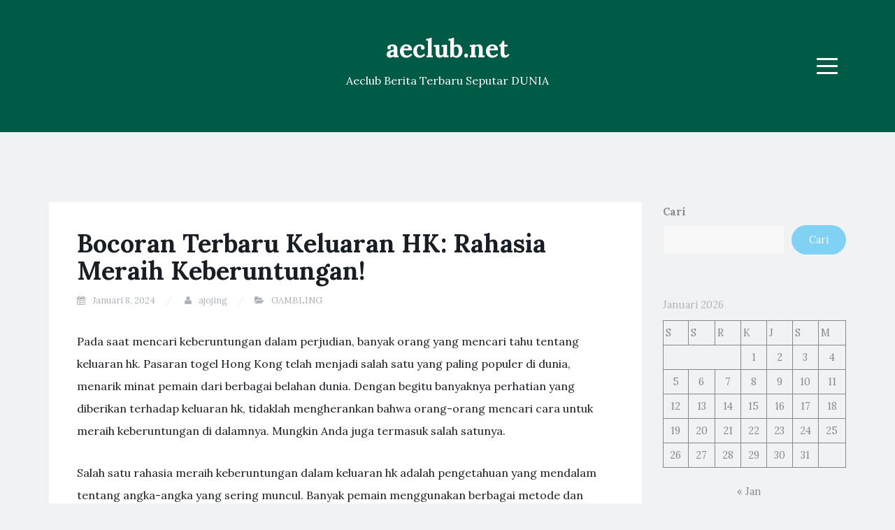

--- FILE ---
content_type: text/html; charset=UTF-8
request_url: https://aeclub.net/bocoran-terbaru-keluaran-hk-rahasia-meraih-keberuntungan/
body_size: 11497
content:
<!DOCTYPE html>
<html lang="id">
<head>
<meta charset="UTF-8">
<meta name="viewport" content="width=device-width, initial-scale=1">
<link rel="profile" href="https://gmpg.org/xfn/11">
<link rel="pingback" href="https://aeclub.net/xmlrpc.php">

<meta name='robots' content='index, follow, max-image-preview:large, max-snippet:-1, max-video-preview:-1' />

	<!-- This site is optimized with the Yoast SEO plugin v26.8 - https://yoast.com/product/yoast-seo-wordpress/ -->
	<title>Bocoran Terbaru Keluaran HK: Rahasia Meraih Keberuntungan! - aeclub.net</title>
	<link rel="canonical" href="https://aeclub.net/bocoran-terbaru-keluaran-hk-rahasia-meraih-keberuntungan/" />
	<meta property="og:locale" content="id_ID" />
	<meta property="og:type" content="article" />
	<meta property="og:title" content="Bocoran Terbaru Keluaran HK: Rahasia Meraih Keberuntungan! - aeclub.net" />
	<meta property="og:description" content="Pada saat mencari keberuntungan dalam perjudian, banyak orang yang mencari tahu tentang keluaran hk. Pasaran togel Hong Kong telah menjadi salah satu yang paling populer di dunia, menarik minat pemain dari berbagai belahan dunia. Dengan begitu banyaknya perhatian yang diberikan terhadap keluaran hk, tidaklah mengherankan bahwa orang-orang mencari cara untuk meraih keberuntungan di dalamnya. Mungkin [&hellip;]" />
	<meta property="og:url" content="https://aeclub.net/bocoran-terbaru-keluaran-hk-rahasia-meraih-keberuntungan/" />
	<meta property="og:site_name" content="aeclub.net" />
	<meta property="article:published_time" content="2024-01-08T13:31:37+00:00" />
	<meta name="author" content="ajojing" />
	<meta name="twitter:card" content="summary_large_image" />
	<meta name="twitter:label1" content="Ditulis oleh" />
	<meta name="twitter:data1" content="ajojing" />
	<meta name="twitter:label2" content="Estimasi waktu membaca" />
	<meta name="twitter:data2" content="4 menit" />
	<script type="application/ld+json" class="yoast-schema-graph">{"@context":"https://schema.org","@graph":[{"@type":"Article","@id":"https://aeclub.net/bocoran-terbaru-keluaran-hk-rahasia-meraih-keberuntungan/#article","isPartOf":{"@id":"https://aeclub.net/bocoran-terbaru-keluaran-hk-rahasia-meraih-keberuntungan/"},"author":{"name":"ajojing","@id":"https://aeclub.net/#/schema/person/8966e3a54b9dab282c2b4f8162a86ba6"},"headline":"Bocoran Terbaru Keluaran HK: Rahasia Meraih Keberuntungan!","datePublished":"2024-01-08T13:31:37+00:00","mainEntityOfPage":{"@id":"https://aeclub.net/bocoran-terbaru-keluaran-hk-rahasia-meraih-keberuntungan/"},"wordCount":869,"articleSection":["GAMBLING"],"inLanguage":"id"},{"@type":"WebPage","@id":"https://aeclub.net/bocoran-terbaru-keluaran-hk-rahasia-meraih-keberuntungan/","url":"https://aeclub.net/bocoran-terbaru-keluaran-hk-rahasia-meraih-keberuntungan/","name":"Bocoran Terbaru Keluaran HK: Rahasia Meraih Keberuntungan! - aeclub.net","isPartOf":{"@id":"https://aeclub.net/#website"},"datePublished":"2024-01-08T13:31:37+00:00","author":{"@id":"https://aeclub.net/#/schema/person/8966e3a54b9dab282c2b4f8162a86ba6"},"breadcrumb":{"@id":"https://aeclub.net/bocoran-terbaru-keluaran-hk-rahasia-meraih-keberuntungan/#breadcrumb"},"inLanguage":"id","potentialAction":[{"@type":"ReadAction","target":["https://aeclub.net/bocoran-terbaru-keluaran-hk-rahasia-meraih-keberuntungan/"]}]},{"@type":"BreadcrumbList","@id":"https://aeclub.net/bocoran-terbaru-keluaran-hk-rahasia-meraih-keberuntungan/#breadcrumb","itemListElement":[{"@type":"ListItem","position":1,"name":"Home","item":"https://aeclub.net/"},{"@type":"ListItem","position":2,"name":"Bocoran Terbaru Keluaran HK: Rahasia Meraih Keberuntungan!"}]},{"@type":"WebSite","@id":"https://aeclub.net/#website","url":"https://aeclub.net/","name":"aeclub.net","description":"Aeclub Berita Terbaru Seputar DUNIA","potentialAction":[{"@type":"SearchAction","target":{"@type":"EntryPoint","urlTemplate":"https://aeclub.net/?s={search_term_string}"},"query-input":{"@type":"PropertyValueSpecification","valueRequired":true,"valueName":"search_term_string"}}],"inLanguage":"id"},{"@type":"Person","@id":"https://aeclub.net/#/schema/person/8966e3a54b9dab282c2b4f8162a86ba6","name":"ajojing","sameAs":["https://aeclub.net"],"url":"https://aeclub.net/author/ajojing/"}]}</script>
	<!-- / Yoast SEO plugin. -->


<link rel='dns-prefetch' href='//fonts.googleapis.com' />
<link rel="alternate" type="application/rss+xml" title="aeclub.net &raquo; Feed" href="https://aeclub.net/feed/" />
<link rel="alternate" title="oEmbed (JSON)" type="application/json+oembed" href="https://aeclub.net/wp-json/oembed/1.0/embed?url=https%3A%2F%2Faeclub.net%2Fbocoran-terbaru-keluaran-hk-rahasia-meraih-keberuntungan%2F" />
<link rel="alternate" title="oEmbed (XML)" type="text/xml+oembed" href="https://aeclub.net/wp-json/oembed/1.0/embed?url=https%3A%2F%2Faeclub.net%2Fbocoran-terbaru-keluaran-hk-rahasia-meraih-keberuntungan%2F&#038;format=xml" />
<style id='wp-img-auto-sizes-contain-inline-css' type='text/css'>
img:is([sizes=auto i],[sizes^="auto," i]){contain-intrinsic-size:3000px 1500px}
/*# sourceURL=wp-img-auto-sizes-contain-inline-css */
</style>

<style id='wp-emoji-styles-inline-css' type='text/css'>

	img.wp-smiley, img.emoji {
		display: inline !important;
		border: none !important;
		box-shadow: none !important;
		height: 1em !important;
		width: 1em !important;
		margin: 0 0.07em !important;
		vertical-align: -0.1em !important;
		background: none !important;
		padding: 0 !important;
	}
/*# sourceURL=wp-emoji-styles-inline-css */
</style>
<link rel='stylesheet' id='wp-block-library-css' href='https://aeclub.net/wp-includes/css/dist/block-library/style.min.css?ver=6.9' type='text/css' media='all' />
<style id='wp-block-archives-inline-css' type='text/css'>
.wp-block-archives{box-sizing:border-box}.wp-block-archives-dropdown label{display:block}
/*# sourceURL=https://aeclub.net/wp-includes/blocks/archives/style.min.css */
</style>
<style id='wp-block-calendar-inline-css' type='text/css'>
.wp-block-calendar{text-align:center}.wp-block-calendar td,.wp-block-calendar th{border:1px solid;padding:.25em}.wp-block-calendar th{font-weight:400}.wp-block-calendar caption{background-color:inherit}.wp-block-calendar table{border-collapse:collapse;width:100%}.wp-block-calendar table.has-background th{background-color:inherit}.wp-block-calendar table.has-text-color th{color:inherit}.wp-block-calendar :where(table:not(.has-text-color)){color:#40464d}.wp-block-calendar :where(table:not(.has-text-color)) td,.wp-block-calendar :where(table:not(.has-text-color)) th{border-color:#ddd}:where(.wp-block-calendar table:not(.has-background) th){background:#ddd}
/*# sourceURL=https://aeclub.net/wp-includes/blocks/calendar/style.min.css */
</style>
<style id='wp-block-categories-inline-css' type='text/css'>
.wp-block-categories{box-sizing:border-box}.wp-block-categories.alignleft{margin-right:2em}.wp-block-categories.alignright{margin-left:2em}.wp-block-categories.wp-block-categories-dropdown.aligncenter{text-align:center}.wp-block-categories .wp-block-categories__label{display:block;width:100%}
/*# sourceURL=https://aeclub.net/wp-includes/blocks/categories/style.min.css */
</style>
<style id='wp-block-heading-inline-css' type='text/css'>
h1:where(.wp-block-heading).has-background,h2:where(.wp-block-heading).has-background,h3:where(.wp-block-heading).has-background,h4:where(.wp-block-heading).has-background,h5:where(.wp-block-heading).has-background,h6:where(.wp-block-heading).has-background{padding:1.25em 2.375em}h1.has-text-align-left[style*=writing-mode]:where([style*=vertical-lr]),h1.has-text-align-right[style*=writing-mode]:where([style*=vertical-rl]),h2.has-text-align-left[style*=writing-mode]:where([style*=vertical-lr]),h2.has-text-align-right[style*=writing-mode]:where([style*=vertical-rl]),h3.has-text-align-left[style*=writing-mode]:where([style*=vertical-lr]),h3.has-text-align-right[style*=writing-mode]:where([style*=vertical-rl]),h4.has-text-align-left[style*=writing-mode]:where([style*=vertical-lr]),h4.has-text-align-right[style*=writing-mode]:where([style*=vertical-rl]),h5.has-text-align-left[style*=writing-mode]:where([style*=vertical-lr]),h5.has-text-align-right[style*=writing-mode]:where([style*=vertical-rl]),h6.has-text-align-left[style*=writing-mode]:where([style*=vertical-lr]),h6.has-text-align-right[style*=writing-mode]:where([style*=vertical-rl]){rotate:180deg}
/*# sourceURL=https://aeclub.net/wp-includes/blocks/heading/style.min.css */
</style>
<style id='wp-block-latest-posts-inline-css' type='text/css'>
.wp-block-latest-posts{box-sizing:border-box}.wp-block-latest-posts.alignleft{margin-right:2em}.wp-block-latest-posts.alignright{margin-left:2em}.wp-block-latest-posts.wp-block-latest-posts__list{list-style:none}.wp-block-latest-posts.wp-block-latest-posts__list li{clear:both;overflow-wrap:break-word}.wp-block-latest-posts.is-grid{display:flex;flex-wrap:wrap}.wp-block-latest-posts.is-grid li{margin:0 1.25em 1.25em 0;width:100%}@media (min-width:600px){.wp-block-latest-posts.columns-2 li{width:calc(50% - .625em)}.wp-block-latest-posts.columns-2 li:nth-child(2n){margin-right:0}.wp-block-latest-posts.columns-3 li{width:calc(33.33333% - .83333em)}.wp-block-latest-posts.columns-3 li:nth-child(3n){margin-right:0}.wp-block-latest-posts.columns-4 li{width:calc(25% - .9375em)}.wp-block-latest-posts.columns-4 li:nth-child(4n){margin-right:0}.wp-block-latest-posts.columns-5 li{width:calc(20% - 1em)}.wp-block-latest-posts.columns-5 li:nth-child(5n){margin-right:0}.wp-block-latest-posts.columns-6 li{width:calc(16.66667% - 1.04167em)}.wp-block-latest-posts.columns-6 li:nth-child(6n){margin-right:0}}:root :where(.wp-block-latest-posts.is-grid){padding:0}:root :where(.wp-block-latest-posts.wp-block-latest-posts__list){padding-left:0}.wp-block-latest-posts__post-author,.wp-block-latest-posts__post-date{display:block;font-size:.8125em}.wp-block-latest-posts__post-excerpt,.wp-block-latest-posts__post-full-content{margin-bottom:1em;margin-top:.5em}.wp-block-latest-posts__featured-image a{display:inline-block}.wp-block-latest-posts__featured-image img{height:auto;max-width:100%;width:auto}.wp-block-latest-posts__featured-image.alignleft{float:left;margin-right:1em}.wp-block-latest-posts__featured-image.alignright{float:right;margin-left:1em}.wp-block-latest-posts__featured-image.aligncenter{margin-bottom:1em;text-align:center}
/*# sourceURL=https://aeclub.net/wp-includes/blocks/latest-posts/style.min.css */
</style>
<style id='wp-block-search-inline-css' type='text/css'>
.wp-block-search__button{margin-left:10px;word-break:normal}.wp-block-search__button.has-icon{line-height:0}.wp-block-search__button svg{height:1.25em;min-height:24px;min-width:24px;width:1.25em;fill:currentColor;vertical-align:text-bottom}:where(.wp-block-search__button){border:1px solid #ccc;padding:6px 10px}.wp-block-search__inside-wrapper{display:flex;flex:auto;flex-wrap:nowrap;max-width:100%}.wp-block-search__label{width:100%}.wp-block-search.wp-block-search__button-only .wp-block-search__button{box-sizing:border-box;display:flex;flex-shrink:0;justify-content:center;margin-left:0;max-width:100%}.wp-block-search.wp-block-search__button-only .wp-block-search__inside-wrapper{min-width:0!important;transition-property:width}.wp-block-search.wp-block-search__button-only .wp-block-search__input{flex-basis:100%;transition-duration:.3s}.wp-block-search.wp-block-search__button-only.wp-block-search__searchfield-hidden,.wp-block-search.wp-block-search__button-only.wp-block-search__searchfield-hidden .wp-block-search__inside-wrapper{overflow:hidden}.wp-block-search.wp-block-search__button-only.wp-block-search__searchfield-hidden .wp-block-search__input{border-left-width:0!important;border-right-width:0!important;flex-basis:0;flex-grow:0;margin:0;min-width:0!important;padding-left:0!important;padding-right:0!important;width:0!important}:where(.wp-block-search__input){appearance:none;border:1px solid #949494;flex-grow:1;font-family:inherit;font-size:inherit;font-style:inherit;font-weight:inherit;letter-spacing:inherit;line-height:inherit;margin-left:0;margin-right:0;min-width:3rem;padding:8px;text-decoration:unset!important;text-transform:inherit}:where(.wp-block-search__button-inside .wp-block-search__inside-wrapper){background-color:#fff;border:1px solid #949494;box-sizing:border-box;padding:4px}:where(.wp-block-search__button-inside .wp-block-search__inside-wrapper) .wp-block-search__input{border:none;border-radius:0;padding:0 4px}:where(.wp-block-search__button-inside .wp-block-search__inside-wrapper) .wp-block-search__input:focus{outline:none}:where(.wp-block-search__button-inside .wp-block-search__inside-wrapper) :where(.wp-block-search__button){padding:4px 8px}.wp-block-search.aligncenter .wp-block-search__inside-wrapper{margin:auto}.wp-block[data-align=right] .wp-block-search.wp-block-search__button-only .wp-block-search__inside-wrapper{float:right}
/*# sourceURL=https://aeclub.net/wp-includes/blocks/search/style.min.css */
</style>
<style id='wp-block-group-inline-css' type='text/css'>
.wp-block-group{box-sizing:border-box}:where(.wp-block-group.wp-block-group-is-layout-constrained){position:relative}
/*# sourceURL=https://aeclub.net/wp-includes/blocks/group/style.min.css */
</style>
<style id='wp-block-paragraph-inline-css' type='text/css'>
.is-small-text{font-size:.875em}.is-regular-text{font-size:1em}.is-large-text{font-size:2.25em}.is-larger-text{font-size:3em}.has-drop-cap:not(:focus):first-letter{float:left;font-size:8.4em;font-style:normal;font-weight:100;line-height:.68;margin:.05em .1em 0 0;text-transform:uppercase}body.rtl .has-drop-cap:not(:focus):first-letter{float:none;margin-left:.1em}p.has-drop-cap.has-background{overflow:hidden}:root :where(p.has-background){padding:1.25em 2.375em}:where(p.has-text-color:not(.has-link-color)) a{color:inherit}p.has-text-align-left[style*="writing-mode:vertical-lr"],p.has-text-align-right[style*="writing-mode:vertical-rl"]{rotate:180deg}
/*# sourceURL=https://aeclub.net/wp-includes/blocks/paragraph/style.min.css */
</style>
<style id='global-styles-inline-css' type='text/css'>
:root{--wp--preset--aspect-ratio--square: 1;--wp--preset--aspect-ratio--4-3: 4/3;--wp--preset--aspect-ratio--3-4: 3/4;--wp--preset--aspect-ratio--3-2: 3/2;--wp--preset--aspect-ratio--2-3: 2/3;--wp--preset--aspect-ratio--16-9: 16/9;--wp--preset--aspect-ratio--9-16: 9/16;--wp--preset--color--black: #000000;--wp--preset--color--cyan-bluish-gray: #abb8c3;--wp--preset--color--white: #ffffff;--wp--preset--color--pale-pink: #f78da7;--wp--preset--color--vivid-red: #cf2e2e;--wp--preset--color--luminous-vivid-orange: #ff6900;--wp--preset--color--luminous-vivid-amber: #fcb900;--wp--preset--color--light-green-cyan: #7bdcb5;--wp--preset--color--vivid-green-cyan: #00d084;--wp--preset--color--pale-cyan-blue: #8ed1fc;--wp--preset--color--vivid-cyan-blue: #0693e3;--wp--preset--color--vivid-purple: #9b51e0;--wp--preset--gradient--vivid-cyan-blue-to-vivid-purple: linear-gradient(135deg,rgb(6,147,227) 0%,rgb(155,81,224) 100%);--wp--preset--gradient--light-green-cyan-to-vivid-green-cyan: linear-gradient(135deg,rgb(122,220,180) 0%,rgb(0,208,130) 100%);--wp--preset--gradient--luminous-vivid-amber-to-luminous-vivid-orange: linear-gradient(135deg,rgb(252,185,0) 0%,rgb(255,105,0) 100%);--wp--preset--gradient--luminous-vivid-orange-to-vivid-red: linear-gradient(135deg,rgb(255,105,0) 0%,rgb(207,46,46) 100%);--wp--preset--gradient--very-light-gray-to-cyan-bluish-gray: linear-gradient(135deg,rgb(238,238,238) 0%,rgb(169,184,195) 100%);--wp--preset--gradient--cool-to-warm-spectrum: linear-gradient(135deg,rgb(74,234,220) 0%,rgb(151,120,209) 20%,rgb(207,42,186) 40%,rgb(238,44,130) 60%,rgb(251,105,98) 80%,rgb(254,248,76) 100%);--wp--preset--gradient--blush-light-purple: linear-gradient(135deg,rgb(255,206,236) 0%,rgb(152,150,240) 100%);--wp--preset--gradient--blush-bordeaux: linear-gradient(135deg,rgb(254,205,165) 0%,rgb(254,45,45) 50%,rgb(107,0,62) 100%);--wp--preset--gradient--luminous-dusk: linear-gradient(135deg,rgb(255,203,112) 0%,rgb(199,81,192) 50%,rgb(65,88,208) 100%);--wp--preset--gradient--pale-ocean: linear-gradient(135deg,rgb(255,245,203) 0%,rgb(182,227,212) 50%,rgb(51,167,181) 100%);--wp--preset--gradient--electric-grass: linear-gradient(135deg,rgb(202,248,128) 0%,rgb(113,206,126) 100%);--wp--preset--gradient--midnight: linear-gradient(135deg,rgb(2,3,129) 0%,rgb(40,116,252) 100%);--wp--preset--font-size--small: 13px;--wp--preset--font-size--medium: 20px;--wp--preset--font-size--large: 36px;--wp--preset--font-size--x-large: 42px;--wp--preset--spacing--20: 0.44rem;--wp--preset--spacing--30: 0.67rem;--wp--preset--spacing--40: 1rem;--wp--preset--spacing--50: 1.5rem;--wp--preset--spacing--60: 2.25rem;--wp--preset--spacing--70: 3.38rem;--wp--preset--spacing--80: 5.06rem;--wp--preset--shadow--natural: 6px 6px 9px rgba(0, 0, 0, 0.2);--wp--preset--shadow--deep: 12px 12px 50px rgba(0, 0, 0, 0.4);--wp--preset--shadow--sharp: 6px 6px 0px rgba(0, 0, 0, 0.2);--wp--preset--shadow--outlined: 6px 6px 0px -3px rgb(255, 255, 255), 6px 6px rgb(0, 0, 0);--wp--preset--shadow--crisp: 6px 6px 0px rgb(0, 0, 0);}:where(.is-layout-flex){gap: 0.5em;}:where(.is-layout-grid){gap: 0.5em;}body .is-layout-flex{display: flex;}.is-layout-flex{flex-wrap: wrap;align-items: center;}.is-layout-flex > :is(*, div){margin: 0;}body .is-layout-grid{display: grid;}.is-layout-grid > :is(*, div){margin: 0;}:where(.wp-block-columns.is-layout-flex){gap: 2em;}:where(.wp-block-columns.is-layout-grid){gap: 2em;}:where(.wp-block-post-template.is-layout-flex){gap: 1.25em;}:where(.wp-block-post-template.is-layout-grid){gap: 1.25em;}.has-black-color{color: var(--wp--preset--color--black) !important;}.has-cyan-bluish-gray-color{color: var(--wp--preset--color--cyan-bluish-gray) !important;}.has-white-color{color: var(--wp--preset--color--white) !important;}.has-pale-pink-color{color: var(--wp--preset--color--pale-pink) !important;}.has-vivid-red-color{color: var(--wp--preset--color--vivid-red) !important;}.has-luminous-vivid-orange-color{color: var(--wp--preset--color--luminous-vivid-orange) !important;}.has-luminous-vivid-amber-color{color: var(--wp--preset--color--luminous-vivid-amber) !important;}.has-light-green-cyan-color{color: var(--wp--preset--color--light-green-cyan) !important;}.has-vivid-green-cyan-color{color: var(--wp--preset--color--vivid-green-cyan) !important;}.has-pale-cyan-blue-color{color: var(--wp--preset--color--pale-cyan-blue) !important;}.has-vivid-cyan-blue-color{color: var(--wp--preset--color--vivid-cyan-blue) !important;}.has-vivid-purple-color{color: var(--wp--preset--color--vivid-purple) !important;}.has-black-background-color{background-color: var(--wp--preset--color--black) !important;}.has-cyan-bluish-gray-background-color{background-color: var(--wp--preset--color--cyan-bluish-gray) !important;}.has-white-background-color{background-color: var(--wp--preset--color--white) !important;}.has-pale-pink-background-color{background-color: var(--wp--preset--color--pale-pink) !important;}.has-vivid-red-background-color{background-color: var(--wp--preset--color--vivid-red) !important;}.has-luminous-vivid-orange-background-color{background-color: var(--wp--preset--color--luminous-vivid-orange) !important;}.has-luminous-vivid-amber-background-color{background-color: var(--wp--preset--color--luminous-vivid-amber) !important;}.has-light-green-cyan-background-color{background-color: var(--wp--preset--color--light-green-cyan) !important;}.has-vivid-green-cyan-background-color{background-color: var(--wp--preset--color--vivid-green-cyan) !important;}.has-pale-cyan-blue-background-color{background-color: var(--wp--preset--color--pale-cyan-blue) !important;}.has-vivid-cyan-blue-background-color{background-color: var(--wp--preset--color--vivid-cyan-blue) !important;}.has-vivid-purple-background-color{background-color: var(--wp--preset--color--vivid-purple) !important;}.has-black-border-color{border-color: var(--wp--preset--color--black) !important;}.has-cyan-bluish-gray-border-color{border-color: var(--wp--preset--color--cyan-bluish-gray) !important;}.has-white-border-color{border-color: var(--wp--preset--color--white) !important;}.has-pale-pink-border-color{border-color: var(--wp--preset--color--pale-pink) !important;}.has-vivid-red-border-color{border-color: var(--wp--preset--color--vivid-red) !important;}.has-luminous-vivid-orange-border-color{border-color: var(--wp--preset--color--luminous-vivid-orange) !important;}.has-luminous-vivid-amber-border-color{border-color: var(--wp--preset--color--luminous-vivid-amber) !important;}.has-light-green-cyan-border-color{border-color: var(--wp--preset--color--light-green-cyan) !important;}.has-vivid-green-cyan-border-color{border-color: var(--wp--preset--color--vivid-green-cyan) !important;}.has-pale-cyan-blue-border-color{border-color: var(--wp--preset--color--pale-cyan-blue) !important;}.has-vivid-cyan-blue-border-color{border-color: var(--wp--preset--color--vivid-cyan-blue) !important;}.has-vivid-purple-border-color{border-color: var(--wp--preset--color--vivid-purple) !important;}.has-vivid-cyan-blue-to-vivid-purple-gradient-background{background: var(--wp--preset--gradient--vivid-cyan-blue-to-vivid-purple) !important;}.has-light-green-cyan-to-vivid-green-cyan-gradient-background{background: var(--wp--preset--gradient--light-green-cyan-to-vivid-green-cyan) !important;}.has-luminous-vivid-amber-to-luminous-vivid-orange-gradient-background{background: var(--wp--preset--gradient--luminous-vivid-amber-to-luminous-vivid-orange) !important;}.has-luminous-vivid-orange-to-vivid-red-gradient-background{background: var(--wp--preset--gradient--luminous-vivid-orange-to-vivid-red) !important;}.has-very-light-gray-to-cyan-bluish-gray-gradient-background{background: var(--wp--preset--gradient--very-light-gray-to-cyan-bluish-gray) !important;}.has-cool-to-warm-spectrum-gradient-background{background: var(--wp--preset--gradient--cool-to-warm-spectrum) !important;}.has-blush-light-purple-gradient-background{background: var(--wp--preset--gradient--blush-light-purple) !important;}.has-blush-bordeaux-gradient-background{background: var(--wp--preset--gradient--blush-bordeaux) !important;}.has-luminous-dusk-gradient-background{background: var(--wp--preset--gradient--luminous-dusk) !important;}.has-pale-ocean-gradient-background{background: var(--wp--preset--gradient--pale-ocean) !important;}.has-electric-grass-gradient-background{background: var(--wp--preset--gradient--electric-grass) !important;}.has-midnight-gradient-background{background: var(--wp--preset--gradient--midnight) !important;}.has-small-font-size{font-size: var(--wp--preset--font-size--small) !important;}.has-medium-font-size{font-size: var(--wp--preset--font-size--medium) !important;}.has-large-font-size{font-size: var(--wp--preset--font-size--large) !important;}.has-x-large-font-size{font-size: var(--wp--preset--font-size--x-large) !important;}
/*# sourceURL=global-styles-inline-css */
</style>

<style id='classic-theme-styles-inline-css' type='text/css'>
/*! This file is auto-generated */
.wp-block-button__link{color:#fff;background-color:#32373c;border-radius:9999px;box-shadow:none;text-decoration:none;padding:calc(.667em + 2px) calc(1.333em + 2px);font-size:1.125em}.wp-block-file__button{background:#32373c;color:#fff;text-decoration:none}
/*# sourceURL=/wp-includes/css/classic-themes.min.css */
</style>
<link crossorigin="anonymous" rel='stylesheet' id='blogi-google-font-css' href='https://fonts.googleapis.com/css?family=Lora%3A400%2C400i%2C700%2C700i&#038;subset=cyrillic%2Clatin-ext&#038;ver=1.0.7' type='text/css' media='all' />
<link rel='stylesheet' id='bootstrap-css' href='https://aeclub.net/wp-content/themes/blogi/assets/bootstrap/css/bootstrap.min.css?ver=3.3.7' type='text/css' media='all' />
<link rel='stylesheet' id='font-awesome-css' href='https://aeclub.net/wp-content/themes/blogi/assets/font-awesome/css/font-awesome.min.css?ver=4.6.3' type='text/css' media='all' />
<link rel='stylesheet' id='blogi-style-css' href='https://aeclub.net/wp-content/themes/blogi/style.css?ver=1.0.7' type='text/css' media='all' />
<script type="text/javascript" src="https://aeclub.net/wp-includes/js/jquery/jquery.min.js?ver=3.7.1" id="jquery-core-js"></script>
<script type="text/javascript" src="https://aeclub.net/wp-includes/js/jquery/jquery-migrate.min.js?ver=3.4.1" id="jquery-migrate-js"></script>
<link rel="https://api.w.org/" href="https://aeclub.net/wp-json/" /><link rel="alternate" title="JSON" type="application/json" href="https://aeclub.net/wp-json/wp/v2/posts/128" /><link rel="EditURI" type="application/rsd+xml" title="RSD" href="https://aeclub.net/xmlrpc.php?rsd" />
<meta name="generator" content="WordPress 6.9" />
<link rel='shortlink' href='https://aeclub.net/?p=128' />
	<style type="text/css">
				.site-title a,
		.site-description {
			color: 0a0a0a;
		}
		.site-header{
		background-color: #005b46;
			}
	</style>
		</head>

<body class="wp-singular post-template-default single single-post postid-128 single-format-standard wp-theme-blogi">
<div id="page" class="site">
	<a class="skip-link screen-reader-text" href="#content">Skip to content</a>

	<header id="masthead" class="site-header" role="banner">
		<div class="container">
			<div class="row">
				<div class="col-md-4 col-sm-4 col-xs-3">
					<ul class="social-header clearfix">
																																			</ul>
				</div>
				<div class="col-md-4 col-sm-4 col-xs-6">
					<div class="site-branding text-center">
						<h1 class="site-title"><a href="https://aeclub.net/" rel="home">aeclub.net</a></h1>
						<p class="site-description">Aeclub Berita Terbaru Seputar DUNIA</p>
											</div><!-- .site-branding -->
				</div>
				<div class="col-md-4 col-sm-4 col-xs-3 menu-col">
					<nav id="site-navigation" class="main-navigation" role="navigation">
						<button class="menu-toggle" aria-controls="primary-menu" aria-expanded="false">
							<span class="sr-only">Menu</span>
							<span class="icon-bar"></span>
							<span class="icon-bar"></span>
							<span class="icon-bar"></span>
						</button>
						<div id="primary-menu" class="menu"><ul>
<li class="page_item page-item-2"><a href="https://aeclub.net/sample-page/">Sample Page</a></li>
</ul></div>
					</nav><!-- #site-navigation -->
				</div>
			</div>
		</div>
	</header><!-- #masthead -->

	<div id="content" class="site-content">
<div class="container">
	<div class="row">
		<div id="primary" class="content-area col-md-9">
			<main id="main" class="site-main" role="main">

			
				
<article id="post-128" class="post-128 post type-post status-publish format-standard hentry category-uncategorized">
		<header class="entry-header">
		<h1 class="entry-title">Bocoran Terbaru Keluaran HK: Rahasia Meraih Keberuntungan!</h1>
				<div class="entry-meta">
			<span class="posted-on"><i class="fa fa-calendar"></i> <a href="https://aeclub.net/bocoran-terbaru-keluaran-hk-rahasia-meraih-keberuntungan/" rel="bookmark"><time class="entry-date published updated" datetime="2024-01-08T13:31:37+00:00">Januari 8, 2024</time></a></span> <span class="byline"><i class="fa fa-user"></i> <span class="author vcard"><a class="url fn n" href="https://aeclub.net/author/ajojing/">ajojing</a></span></span><span class="posted-in"><i class="fa fa-folder-open"></i> <a href="https://aeclub.net/category/uncategorized/" rel="category tag">GAMBLING</a></span>		</div><!-- .entry-meta -->
					</header><!-- .entry-header -->

	<div class="entry-content">
		<p>Pada saat mencari keberuntungan dalam perjudian, banyak orang yang mencari tahu tentang keluaran hk. Pasaran togel Hong Kong telah menjadi salah satu yang paling populer di dunia, menarik minat pemain dari berbagai belahan dunia. Dengan begitu banyaknya perhatian yang diberikan terhadap keluaran hk, tidaklah mengherankan bahwa orang-orang mencari cara untuk meraih keberuntungan di dalamnya. Mungkin Anda juga termasuk salah satunya.</p>
<p></p>
<p>Salah satu rahasia meraih keberuntungan dalam keluaran hk adalah pengetahuan yang mendalam tentang angka-angka yang sering muncul. Banyak pemain menggunakan berbagai metode dan strategi untuk menganalisis data keluaran hk sebelum memasang taruhan. Dengan mempelajari pola dan tren yang muncul dari hasil sebelumnya, Anda dapat memperoleh wawasan yang berharga dalam memilih nomor yang potensial untuk taruhan Anda.</p>
<p></p>
<p>Namun, penting untuk diingat bahwa perjudian tetaplah permainan yang bergantung pada keberuntungan. Meskipun analisis data dapat memberikan panduan, tidak ada jaminan bahwa Anda akan selalu menang. Oleh karena itu, bijaklah dalam mengelola risiko dan jangan pernah berjudi dengan uang yang Anda tidak mampu kehilangannya. Terlepas dari itu, semoga pengetahuan tentang keluaran hk ini dapat membantu Anda mencapai kesuksesan dan keberuntungan di dunia perjudian.</p>
<p></p>
<h3 id="strategi-menggunakan-statistik-dalam-memprediksi-keluaran-hk">Strategi Menggunakan Statistik dalam Memprediksi Keluaran HK</h3>
<p></p>
<p>Dalam usaha meningkatkan peluang meraih keberuntungan dalam perjudian, penggunaan statistik telah terbukti menjadi salah satu metode yang efektif. Ketika datang ke prediksi keluaran HK, strategi ini dapat digunakan untuk meningkatkan pemahaman kita tentang pola dan tren yang ada.</p>
<p></p>
<p>Pertama-tama, kita dapat menggunakan statistik historis sebagai panduan untuk memahami pola keluaran sebelumnya. Dengan menganalisis data periode sebelumnya, kita dapat melihat pola angka yang sering muncul atau cenderung jarang keluar.  <a href="https://icsr2017.org/">Togel HK</a> Informasi ini dapat memberi kita wawasan tentang angka-angka mana yang memiliki peluang lebih baik untuk muncul dalam keluaran selanjutnya.</p>
<p></p>
<p>Selain itu, strategi menggunakan statistik juga dapat melibatkan analisis probabilitas. Dengan mempelajari frequensi kemunculan angka-angka tertentu, kita dapat menghitung peluang kemungkinan kombinasi angka yang akan muncul. Analisis probabilitas ini dapat memberikan kita pemahaman yang lebih baik tentang kemungkinan keluaran sebelumnya dan membantu kita dalam membuat keputusan yang lebih cerdas saat memasang taruhan.</p>
<p></p>
<p>Terakhir, statistik juga dapat membantu kita dalam mengidentifikasi tren dan pola yang tersembunyi di balik keluaran HK. Dengan mengamati data dari periode yang berbeda-beda, kita mungkin dapat menemukan pola yang berulang atau tren yang berfluktuasi. Informasi ini dapat memberi kita keuntungan bagus dalam memprediksi keluaran HK ke depan.</p>
<p></p>
<p>Dalam menggabungkan strategi menggunakan statistik dalam memprediksi keluaran HK, penting untuk diingat bahwa ini bukanlah metode yang dapat menjamin kemenangan. Namun, dengan memanfaatkan data dan informasi yang tersedia, kita dapat meningkatkan pemahaman kita tentang permainan dan meningkatkan peluang keberuntungan kita.</p>
<p></p>
<h3 id="tips-dan-trik-meningkatkan-kemungkinan-menang-di-keluaran-hk">Tips dan Trik Meningkatkan Kemungkinan Menang di Keluaran HK</h3>
<p></p>
<ol></p>
<li>
<p>Memahami Aturan Permainan<br />Pertama-tama, jika kita ingin berhasil dalam permainan keluaran HK, penting untuk benar-benar memahami aturan dan mekanisme permainan ini. Pelajari bagaimana angka-angka dihasilkan dan bagaimana proses pengundian dilakukan. Dengan memahami sistemnya, Anda akan memiliki pemahaman yang lebih baik tentang cara meningkatkan peluang menang Anda.</p>
<p></li>
<p></p>
<li>
<p>Analisis Data Sebelumnya<br />Melakukan analisis pada data keluaran sebelumnya merupakan langkah penting dalam meningkatkan kemungkinan menang di keluaran HK. Perhatikan pola dan tren yang muncul dari hasil undian sebelumnya. Dengan melakukan analisis ini, Anda dapat mengidentifikasi angka-angka yang cenderung muncul lebih sering atau lebih jarang. Hal ini dapat membantu Anda dalam membuat strategi bermain yang lebih cerdas.</p>
<p></li>
<p></p>
<li>
<p>Tetaplah Tenang dan Anugerahilah Intuisi Anda<br />Dalam permainan keluaran HK, faktor keberuntungan juga memainkan peranan penting. Serahkanlah diri pada intuisi Anda dan tetap tenang saat memasang taruhan. Jangan terlalu terburu-buru atau terpengaruh emosi saat memilih angka-angka. Percayalah pada diri sendiri dan ikuti pengamatan Anda dalam memilih kombinasi angka.</p>
<p></li>
<p></ol>
<p></p>
<p>Dengan menggunakan tips dan trik di atas, Anda bisa meningkatkan kemungkinan menang di keluaran HK. Ingatlah untuk selalu bermain dengan bertanggung jawab dan tetaplah bersenang-senang dalam menjalani permainan ini.</p>
<p></p>
<h3 id="cara-mengoptimalkan-penggunaan-bocoran-terbaru-untuk-keberuntungan-di-keluaran-hk">Cara Mengoptimalkan Penggunaan Bocoran Terbaru untuk Keberuntungan di Keluaran HK</h3>
<p></p>
<ol></p>
<li>
<p>Mencari Sumber Terpercaya: Saat memanfaatkan bocoran terbaru untuk meraih keberuntungan di keluaran HK, penting untuk mencari sumber informasi yang terpercaya. Pastikan Anda mendapatkan bocoran dari sumber yang memiliki rekam jejak yang baik dan telah terbukti akurat dalam memberikan prediksi keluaran HK sebelumnya. Dengan memiliki sumber yang terpercaya, Anda dapat meningkatkan peluang keberuntungan Anda dengan mengambil keputusan berdasarkan informasi yang valid.</p>
<p></li>
<p></p>
<li>
<p>Analisis Data dan Pola: Setelah Anda mendapatkan bocoran terbaru, langkah berikutnya adalah menganalisis data dan pola dari prediksi yang diberikan. Perhatikan pola angka yang muncul secara berulang dalam prediksi-prediksi sebelumnya. Jika ada pola yang terlihat, Anda dapat menggunakannya sebagai panduan untuk memilih angka-angka potensial yang dapat keluar dalam keluaran HK berikutnya. Pemahaman yang baik tentang data dan pola dapat membantu Anda meningkatkan kemungkinan mendapatkan angka-angka yang benar.</p>
<p></li>
<p></p>
<li>
<p>Gabungkan dengan Strategi Pribadi: Bocoran terbaru hanyalah sebagai panduan, tetapi kesuksesan Anda bergantung pada strategi pribadi yang Anda terapkan. Setiap individu memiliki cara sendiri untuk mengatur angka-angka yang dipilih dan mengelola risiko. Perlu untuk menciptakan strategi pribadi yang sesuai dengan gaya permainan Anda dan level kenyamanan. Misalnya, Anda bisa mencoba mengombinasikan angka prediksi dengan angka favorit Anda atau menggunakan sistem taruhan tertentu. Dengan mengombinasikan bocoran terbaru dengan strategi pribadi yang tepat, Anda dapat meningkatkan peluang keberuntungan Anda di keluaran HK.</p>
<p></li>
<p></ol>
<p></p>
<p>Mengoptimalkan penggunaan bocoran terbaru membutuhkan kebijaksanaan dan pandangan yang bijak. Tetap ingat bahwa perjudian selalu melibatkan unsur keberuntungan, dan tidak ada jaminan kesuksesan. Namun, dengan bocoran terbaru yang akurat dan penerapan strategi yang tepat, Anda dapat meningkatkan probabilitas keberuntungan Anda dalam permainan keluaran HK.</p>
<p></p>

			</div><!-- .entry-content -->

	<footer class="entry-footer">
			</footer><!-- .entry-footer -->
</article><!-- #post-## -->

				
	<nav class="navigation post-navigation" aria-label="Pos">
		<h2 class="screen-reader-text">Navigasi pos</h2>
		<div class="nav-links"><div class="nav-previous"><a href="https://aeclub.net/the-winning-numbers-keluaran-togel-hk-yang-membawa-keberuntungan/" rel="prev"><i class="fa fa-angle-double-left"></i> The Winning Numbers: Keluaran Togel HK yang Membawa Keberuntungan</a></div><div class="nav-next"><a href="https://aeclub.net/menjelajahi-keajaiban-data-pandangan-mendalam-tentang-data-sdy/" rel="next">Menjelajahi Keajaiban Data: Pandangan Mendalam tentang Data Sdy <i class="fa fa-angle-double-right"></i></a></div></div>
	</nav>
				
			
			</main><!-- #main -->
		</div><!-- #primary -->
		
<aside id="secondary" class="widget-area col-md-3" role="complementary">
	<section id="block-2" class="widget widget_block widget_search"><form role="search" method="get" action="https://aeclub.net/" class="wp-block-search__button-outside wp-block-search__text-button wp-block-search"    ><label class="wp-block-search__label" for="wp-block-search__input-1" >Cari</label><div class="wp-block-search__inside-wrapper" ><input class="wp-block-search__input" id="wp-block-search__input-1" placeholder="" value="" type="search" name="s" required /><button aria-label="Cari" class="wp-block-search__button wp-element-button" type="submit" >Cari</button></div></form></section><section id="block-8" class="widget widget_block widget_calendar"><div class="wp-block-calendar"><table id="wp-calendar" class="wp-calendar-table">
	<caption>Januari 2026</caption>
	<thead>
	<tr>
		<th scope="col" aria-label="Senin">S</th>
		<th scope="col" aria-label="Selasa">S</th>
		<th scope="col" aria-label="Rabu">R</th>
		<th scope="col" aria-label="Kamis">K</th>
		<th scope="col" aria-label="Jumat">J</th>
		<th scope="col" aria-label="Sabtu">S</th>
		<th scope="col" aria-label="Minggu">M</th>
	</tr>
	</thead>
	<tbody>
	<tr>
		<td colspan="3" class="pad">&nbsp;</td><td>1</td><td>2</td><td>3</td><td>4</td>
	</tr>
	<tr>
		<td>5</td><td>6</td><td>7</td><td>8</td><td>9</td><td>10</td><td>11</td>
	</tr>
	<tr>
		<td>12</td><td>13</td><td>14</td><td>15</td><td>16</td><td>17</td><td>18</td>
	</tr>
	<tr>
		<td>19</td><td>20</td><td>21</td><td>22</td><td>23</td><td>24</td><td>25</td>
	</tr>
	<tr>
		<td>26</td><td>27</td><td>28</td><td>29</td><td id="today">30</td><td>31</td>
		<td class="pad" colspan="1">&nbsp;</td>
	</tr>
	</tbody>
	</table><nav aria-label="Bulan sebelumnya dan selanjutnya" class="wp-calendar-nav">
		<span class="wp-calendar-nav-prev"><a href="https://aeclub.net/2025/01/">&laquo; Jan</a></span>
		<span class="pad">&nbsp;</span>
		<span class="wp-calendar-nav-next">&nbsp;</span>
	</nav></div></section><section id="block-3" class="widget widget_block">
<div class="wp-block-group"><div class="wp-block-group__inner-container is-layout-flow wp-block-group-is-layout-flow">
<h2 class="wp-block-heading">Recent Posts</h2>


<ul class="wp-block-latest-posts__list wp-block-latest-posts"><li><a class="wp-block-latest-posts__post-title" href="https://aeclub.net/menyaksikan-keajaiban-live-draw-sidney-pengalaman-yang-tak-terlupakan/">Menyaksikan Keajaiban Live Draw Sidney: Pengalaman yang Tak Terlupakan</a></li>
<li><a class="wp-block-latest-posts__post-title" href="https://aeclub.net/menelusuri-dunia-judi-online-keseruan-dan-risiko-di-ujung-jari-anda/">Menelusuri Dunia Judi Online: Keseruan dan Risiko di Ujung Jari Anda</a></li>
<li><a class="wp-block-latest-posts__post-title" href="https://aeclub.net/menjalani-keberuntungan-rahasia-sukses-togel-macau-4d/">Menjalani Keberuntungan: Rahasia Sukses Togel Macau 4D</a></li>
<li><a class="wp-block-latest-posts__post-title" href="https://aeclub.net/raih-keberuntungan-menyingkap-rahasia-pengeluaran-hk-hari-ini/">Raih Keberuntungan: Menyingkap Rahasia Pengeluaran HK Hari Ini!</a></li>
<li><a class="wp-block-latest-posts__post-title" href="https://aeclub.net/meraih-mimpi-strategi-jitu-menang-togel-macau-4d/">Meraih Mimpi: Strategi Jitu Menang Togel Macau 4D</a></li>
</ul></div></div>
</section><section id="block-5" class="widget widget_block">
<div class="wp-block-group"><div class="wp-block-group__inner-container is-layout-flow wp-block-group-is-layout-flow">
<h2 class="wp-block-heading">Archives</h2>


<ul class="wp-block-archives-list wp-block-archives">	<li><a href='https://aeclub.net/2025/01/'>Januari 2025</a></li>
	<li><a href='https://aeclub.net/2024/12/'>Desember 2024</a></li>
	<li><a href='https://aeclub.net/2024/11/'>November 2024</a></li>
	<li><a href='https://aeclub.net/2024/10/'>Oktober 2024</a></li>
	<li><a href='https://aeclub.net/2024/09/'>September 2024</a></li>
	<li><a href='https://aeclub.net/2024/08/'>Agustus 2024</a></li>
	<li><a href='https://aeclub.net/2024/07/'>Juli 2024</a></li>
	<li><a href='https://aeclub.net/2024/06/'>Juni 2024</a></li>
	<li><a href='https://aeclub.net/2024/05/'>Mei 2024</a></li>
	<li><a href='https://aeclub.net/2024/04/'>April 2024</a></li>
	<li><a href='https://aeclub.net/2024/03/'>Maret 2024</a></li>
	<li><a href='https://aeclub.net/2024/02/'>Februari 2024</a></li>
	<li><a href='https://aeclub.net/2024/01/'>Januari 2024</a></li>
	<li><a href='https://aeclub.net/2023/12/'>Desember 2023</a></li>
	<li><a href='https://aeclub.net/2023/11/'>November 2023</a></li>
	<li><a href='https://aeclub.net/2023/10/'>Oktober 2023</a></li>
	<li><a href='https://aeclub.net/2023/09/'>September 2023</a></li>
</ul></div></div>
</section><section id="block-6" class="widget widget_block">
<div class="wp-block-group"><div class="wp-block-group__inner-container is-layout-flow wp-block-group-is-layout-flow">
<h2 class="wp-block-heading">Categories</h2>


<ul class="wp-block-categories-list wp-block-categories">	<li class="cat-item cat-item-1"><a href="https://aeclub.net/category/uncategorized/">GAMBLING</a>
</li>
</ul></div></div>
</section><section id="block-9" class="widget widget_block widget_text">
<p></p>
</section><section id="block-15" class="widget widget_block widget_text">
<p></p>
</section></aside><!-- #secondary -->
	</div>
</div>


	</div><!-- #content -->

	<footer id="colophon" class="site-footer" role="contentinfo">
		<div class="container">
			<div class="row">
				<div class="col-md-12">
					<div class="site-info">
																	</div><!-- .site-info -->
				</div>
			</div>
		</div>
	</footer><!-- #colophon -->
</div><!-- #page -->


<script type="speculationrules">
{"prefetch":[{"source":"document","where":{"and":[{"href_matches":"/*"},{"not":{"href_matches":["/wp-*.php","/wp-admin/*","/wp-content/uploads/*","/wp-content/*","/wp-content/plugins/*","/wp-content/themes/blogi/*","/*\\?(.+)"]}},{"not":{"selector_matches":"a[rel~=\"nofollow\"]"}},{"not":{"selector_matches":".no-prefetch, .no-prefetch a"}}]},"eagerness":"conservative"}]}
</script>
<script type="text/javascript" src="https://aeclub.net/wp-content/themes/blogi/js/theia-sticky-sidebar.js?ver=20120206" id="jquery-theia-sticky-sidebar-js"></script>
<script type="text/javascript" src="https://aeclub.net/wp-content/themes/blogi/js/navigation.js?ver=20120206" id="blogi-navigation-js"></script>
<script type="text/javascript" src="https://aeclub.net/wp-content/themes/blogi/js/skip-link-focus-fix.js?ver=20130115" id="blogi-skip-link-focus-fix-js"></script>
<script id="wp-emoji-settings" type="application/json">
{"baseUrl":"https://s.w.org/images/core/emoji/17.0.2/72x72/","ext":".png","svgUrl":"https://s.w.org/images/core/emoji/17.0.2/svg/","svgExt":".svg","source":{"concatemoji":"https://aeclub.net/wp-includes/js/wp-emoji-release.min.js?ver=6.9"}}
</script>
<script type="module">
/* <![CDATA[ */
/*! This file is auto-generated */
const a=JSON.parse(document.getElementById("wp-emoji-settings").textContent),o=(window._wpemojiSettings=a,"wpEmojiSettingsSupports"),s=["flag","emoji"];function i(e){try{var t={supportTests:e,timestamp:(new Date).valueOf()};sessionStorage.setItem(o,JSON.stringify(t))}catch(e){}}function c(e,t,n){e.clearRect(0,0,e.canvas.width,e.canvas.height),e.fillText(t,0,0);t=new Uint32Array(e.getImageData(0,0,e.canvas.width,e.canvas.height).data);e.clearRect(0,0,e.canvas.width,e.canvas.height),e.fillText(n,0,0);const a=new Uint32Array(e.getImageData(0,0,e.canvas.width,e.canvas.height).data);return t.every((e,t)=>e===a[t])}function p(e,t){e.clearRect(0,0,e.canvas.width,e.canvas.height),e.fillText(t,0,0);var n=e.getImageData(16,16,1,1);for(let e=0;e<n.data.length;e++)if(0!==n.data[e])return!1;return!0}function u(e,t,n,a){switch(t){case"flag":return n(e,"\ud83c\udff3\ufe0f\u200d\u26a7\ufe0f","\ud83c\udff3\ufe0f\u200b\u26a7\ufe0f")?!1:!n(e,"\ud83c\udde8\ud83c\uddf6","\ud83c\udde8\u200b\ud83c\uddf6")&&!n(e,"\ud83c\udff4\udb40\udc67\udb40\udc62\udb40\udc65\udb40\udc6e\udb40\udc67\udb40\udc7f","\ud83c\udff4\u200b\udb40\udc67\u200b\udb40\udc62\u200b\udb40\udc65\u200b\udb40\udc6e\u200b\udb40\udc67\u200b\udb40\udc7f");case"emoji":return!a(e,"\ud83e\u1fac8")}return!1}function f(e,t,n,a){let r;const o=(r="undefined"!=typeof WorkerGlobalScope&&self instanceof WorkerGlobalScope?new OffscreenCanvas(300,150):document.createElement("canvas")).getContext("2d",{willReadFrequently:!0}),s=(o.textBaseline="top",o.font="600 32px Arial",{});return e.forEach(e=>{s[e]=t(o,e,n,a)}),s}function r(e){var t=document.createElement("script");t.src=e,t.defer=!0,document.head.appendChild(t)}a.supports={everything:!0,everythingExceptFlag:!0},new Promise(t=>{let n=function(){try{var e=JSON.parse(sessionStorage.getItem(o));if("object"==typeof e&&"number"==typeof e.timestamp&&(new Date).valueOf()<e.timestamp+604800&&"object"==typeof e.supportTests)return e.supportTests}catch(e){}return null}();if(!n){if("undefined"!=typeof Worker&&"undefined"!=typeof OffscreenCanvas&&"undefined"!=typeof URL&&URL.createObjectURL&&"undefined"!=typeof Blob)try{var e="postMessage("+f.toString()+"("+[JSON.stringify(s),u.toString(),c.toString(),p.toString()].join(",")+"));",a=new Blob([e],{type:"text/javascript"});const r=new Worker(URL.createObjectURL(a),{name:"wpTestEmojiSupports"});return void(r.onmessage=e=>{i(n=e.data),r.terminate(),t(n)})}catch(e){}i(n=f(s,u,c,p))}t(n)}).then(e=>{for(const n in e)a.supports[n]=e[n],a.supports.everything=a.supports.everything&&a.supports[n],"flag"!==n&&(a.supports.everythingExceptFlag=a.supports.everythingExceptFlag&&a.supports[n]);var t;a.supports.everythingExceptFlag=a.supports.everythingExceptFlag&&!a.supports.flag,a.supports.everything||((t=a.source||{}).concatemoji?r(t.concatemoji):t.wpemoji&&t.twemoji&&(r(t.twemoji),r(t.wpemoji)))});
//# sourceURL=https://aeclub.net/wp-includes/js/wp-emoji-loader.min.js
/* ]]> */
</script>

</body>
</html>


<!-- Page uncached by LiteSpeed Cache 7.7 on 2026-01-30 11:43:37 -->